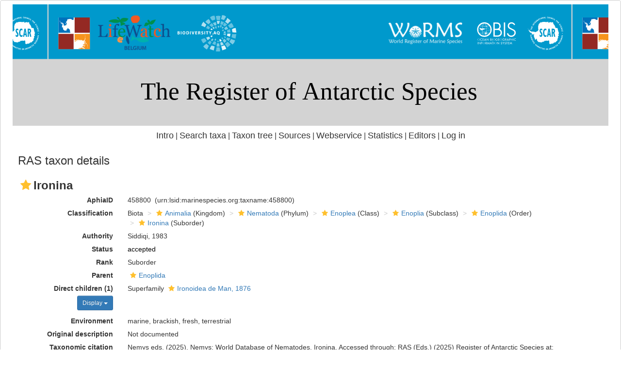

--- FILE ---
content_type: text/css
request_url: https://ras.biodiversity.aq/styles.css
body_size: 1303
content:
html {
  overflow-y: scroll; /*prevents shorter pages from jumping left and right*/
}

body {
  background-color: #e7eff6;
  color: #333;
  font-family: "Arial","myriad-pro", "Helvetic", sans-serif;
}
b, strong {
  font-weight: 500;
}

#wwrapper {
  background-color: #fff;
  border: 1px solid #ccc;
  border-radius: 5px;
  margin: 0 auto;
  max-width: 1366px;
  padding: 8px 25px 25px 25px;
}

#wheader,
#wtopmenu,
#wmaincontent,
#wfooter {
  max-width: 1316px;
  margin:0 auto;
}

#wheader {
text-align: center;
background-color: lightgray;
}


#wtopmenu,
#wfooter {
  margin-top: 8px;
  text-align: center;
}

#wfooter {
	font-size: 70%;
}

.wheader_title {
  display: inline-block;
  vertical-align: text-bottom;
  background-color: darkgray;
  color: white;
  
}

.wheader_logo {
  width: 50%;
  height: 405px;

}

#bannerimage {
  width: 100%;
  background-image: url('/images/banner_ras.svg');
  height: 250px;
  background-color: lightgray;
  background-position: center;
}

#wtopmenu,
.menu{
  color: #333;
  font-size: 1.12em;
}

a {
 color: #999966;
 text-decoration: none;
}

a:hover {
 text-decoration: underline;
}

#content{
 border: 1px solid #828282;
 background-color: #ffffff;
}

h4.dent {
    text-indent: 22px;
}

footer {
  margin-left: 0px;
  margin-right: -2px;
  background-color:lightblue;
}
